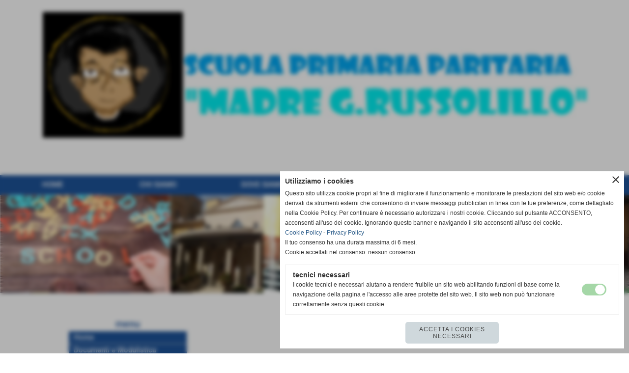

--- FILE ---
content_type: text/html; charset=UTF-8
request_url: https://www.scuolamadrerussolillo.it/CLASSE-I-ANNO-20172018.htm
body_size: 6475
content:
<!-- T. scheda: 0.000 -->
<!DOCTYPE html>
<html lang="it">
<head>
<!-- T. categoriepre: 0.004 -->
<title>CLASSE I - ANNO 2017/2018</title>
<meta charset="utf-8">
<meta name="description" content="">
<meta name="keywords" content="CLASSE I - ANNO 2017/2018">
<link rel="canonical" href="https://www.scuolamadrerussolillo.it/CLASSE-I-ANNO-20172018.htm"><meta http-equiv="Content-Security-Policy" content="upgrade-insecure-requests">
<meta property="og:author" content="www.scuolamadrerussolillo.it">
<meta property="og:publisher" content="www.brunofabozzi.it">
<meta name="generator" content="www.brunofabozzi.it">
<meta name="robots" content="max-snippet:-1,max-image-preview:standard,max-video-preview:30">
<link rel="stylesheet preload" as="style" type="text/css" href="https://www.scuolamadrerussolillo.it/fonts/material-icons/material-icons.css">
<link rel="stylesheet preload" as="style" type="text/css" href="https://www.server176.h725.net/fonts/open-sans/open-sans.css">
<link rel="stylesheet preload" as="style" type="text/css" href="https://www.server176.h725.net/fonts/roboto/roboto.css">
	
<link href="https://www.scuolamadrerussolillo.it/css_personali/cachestile_ridotta1_larga1_1453.css" rel="stylesheet" type="text/css" media="all">
<meta name="viewport" content="width=device-width, initial-scale=1.0">
<meta name="format-detection" content="telephone=no">

		
<style>

			
	/* sfondo singolo */
	@media all and (min-width: 800px) {
		body {
		    background-color: transparent !important;
		}
	}
</style>
<script src="https://www.scuolamadrerussolillo.it/js/jquery.js"></script>
<script src="https://www.scuolamadrerussolillo.it/js/datatimepicker/jquery.ui.timepicker.js?v=0.3.2" defer></script>
<link href="https://www.scuolamadrerussolillo.it/js/datatimepicker/jquery.ui.timepicker.css?v=0.3.2" rel="stylesheet" type="text/css"/>
<script src="https://www.scuolamadrerussolillo.it/js/jquery.ui.core.js"></script>
<script src="https://www.scuolamadrerussolillo.it/js/datatimepicker/jquery.ui.datepicker.js" defer></script>
<script src="https://www.scuolamadrerussolillo.it/js/datatimepicker/jquery.ui.timepicker-it.js" defer></script>
<script src="https://www.scuolamadrerussolillo.it/js/datatimepicker/jquery.ui.datepicker-it.js" defer></script>
<link rel="stylesheet" href="https://www.scuolamadrerussolillo.it/js/jquery-ui.css">

<script src="https://www.scuolamadrerussolillo.it/js/libvarie.js?lu=16012026123223"></script>
<script src="https://www.scuolamadrerussolillo.it/js/cookie/cookie.php?lu=16012026123223" defer></script>
<script src="https://www.scuolamadrerussolillo.it/js/defer.php?lu=16012026123223" defer></script>
<script src="https://www.scuolamadrerussolillo.it/js/menu.php?lu=16012026123223" defer></script>
<script src="https://www.scuolamadrerussolillo.it/js/carrello.php?lu=16012026123223" defer></script>

<link rel="stylesheet preload" as="style" type="text/css" href="https://www.scuolamadrerussolillo.it/js/slideshow/slideshow_css.php?lu=16012026123223">
<script src="https://www.scuolamadrerussolillo.it/js/slideshow/slideshow_js.php?lu=16012026123223" defer></script>

<link rel="stylesheet preload" as="style" type="text/css" href="https://www.scuolamadrerussolillo.it/js/slideshow2.0/slideshow_css.php?lu=16012026123223">
<script src="https://www.scuolamadrerussolillo.it/js/slideshow2.0/slideshow_js.php?lu=16012026123223" defer></script>

<link rel="stylesheet preload" as="style" type="text/css" href="https://www.scuolamadrerussolillo.it/js/calendario/calendario.css?lu=16012026123223">
<script src="https://www.scuolamadrerussolillo.it/js/calendario/calendario.js?lu=16012026123223" defer></script>

<link rel="stylesheet preload" as="style" type="text/css" href="https://www.scuolamadrerussolillo.it/js/boxscorrimento/boxscorrimento_css.php">
<script src="https://www.scuolamadrerussolillo.it/js/boxscorrimento/boxscorrimento_js.php?lu=16012026123223" defer></script>

<link rel="stylesheet preload" as="style" type="text/css" href="https://www.scuolamadrerussolillo.it/lightbox/lightbox_css.php?lu=16012026123223">
<script src="https://www.scuolamadrerussolillo.it/lightbox/lightbox.js?lu=16012026123223" defer></script>

<script src="https://www.scuolamadrerussolillo.it/js/inviaamico/inviaamico.js?lu=16012026123223" defer></script>

<!--Per rendere il sistema dei video di sfondo funzionante anche su explorer NON ELIMINARE LACIARE COSI-->
<!--[if lt IE 9]>
<script>
document.createElement('video');
</script>
<![endif]-->


<!-- NON SONO UN MODELLO -->	<script>
		var $jQCheckCampoAggiuntivo = jQuery.noConflict();
		
		$jQCheckCampoAggiuntivo(document).ready(function (index){
			
			$jQCheckCampoAggiuntivo("form[id^='moduloOrdine']").submit(function(index) {
				
				var selettore=$jQCheckCampoAggiuntivo(this).attr('id');
				var array=selettore.split('moduloOrdine');
				var trovate2=true;
				var patternemail = new RegExp(/^(("[\w-+\s]+")|([\w-+]+(?:\.[\w-+]+)*)|("[\w-+\s]+")([\w-+]+(?:\.[\w-+]+)*))(@((?:[\w-+]+\.)*\w[\w-+]{0,66})\.([a-z]{2,6}(?:\.[a-z]{2})?)$)|(@\[?((25[0-5]\.|2[0-4][\d]\.|1[\d]{2}\.|[\d]{1,2}\.))((25[0-5]|2[0-4][\d]|1[\d]{2}|[\d]{1,2})\.){2}(25[0-5]|2[0-4][\d]|1[\d]{2}|[\d]{1,2})\]?$)/i);
				var patterndate = new RegExp(/(?:0[1-9]|[12][0-9]|3[01])\/(?:0[1-9]|1[0-2])\/(?:19|20\d{2})/);
				
				$jQCheckCampoAggiuntivo("#moduloOrdine"+array[1]+" div[id^='ordinedatoaggiuntivovis_']").each(function (index, value) { 
					
					if(
						(!$jQCheckCampoAggiuntivo(this).find('input').val() || $jQCheckCampoAggiuntivo(this).find('input').val()=='undefined') && 
						(!$jQCheckCampoAggiuntivo(this).find('select').val() || $jQCheckCampoAggiuntivo(this).find('select').val()=='undefined') && 
						(!$jQCheckCampoAggiuntivo(this).find('textarea').val() || $jQCheckCampoAggiuntivo(this).find('textarea').val()=='undefined')
					)
					{
						trovate2=false;
					}
					else
					{
						//controllo i dati inseriti se email o data
						if($jQCheckCampoAggiuntivo(this).find('input').attr("id"))
						{
							var tipocampo = $jQCheckCampoAggiuntivo(this).find('input').attr("id").split('_');
							if(tipocampo[0]=='campoemail') 
							{
								if(!patternemail.test( $jQCheckCampoAggiuntivo(this).find('input').val() ))
								{
									trovate2=false;
								}								
							}
							else if(tipocampo[0]=='campodata')
							{
								if(!patterndate.test( $jQCheckCampoAggiuntivo(this).find('input').val() ))
								{
									trovate2=false;
								}
							}
						}						
					}													
				});
				
				if(!trovate2)
					{
					$jQCheckCampoAggiuntivo("#moduloOrdine"+array[1]+" #avvisocampiaggiuntivicomprasubito"+array[1]).show();
					return false;
					}
				else
					{
					$jQCheckCampoAggiuntivo("#moduloOrdine"+array[1]+" #avvisocampiaggiuntivicomprasubito"+array[1]).hide();
					}
			});
		});
	</script>
	
		
	
<style>

</style>
<!-- foglio stampa -->
<link rel="stylesheet" href="https://www.scuolamadrerussolillo.it/css/stampa.css" media="print"> 

<!-- T. intestazionecss: 0.007 -->
	<script>
// Don\'t automatically load content on scroll, require user to click the link instead

var $jQLista = jQuery.noConflict();
$jQLista(function () {
		
	$jQLista("#paginazione-paginaattuale" ).val(1);//annullo la varibile, altrimenti nel torna indietro resta settata e non funziona più la paginazione
	$jQLista("form[id='paginazione'] #pagina").val(''); //annullo la varibile, altrimenti nel torna indietro resta settata e non funziona più la paginazione	
	
	
	if(1==0)
		{
		$jQLista( "#paginazione-altririsultati" ).hide();	
		}
		
	$jQLista("#paginazione-altririsultati").click(function() {
		
		paginazioneLazy();
		});	
});

function paginazioneLazy()
	{	
	$jQLista.post("https://www.scuolamadrerussolillo.it/categorie.php", {"azione":"unset_variabili_paginazione"}, function(response){
		
			
		$jQLista( "#paginazione-loading" ).html('<img src="/img/loading.gif" alt="loading...">');
		$jQLista( "#paginazione-altririsultati" ).hide();	
				
		var pagina=parseInt($jQLista( "#paginazione-paginaattuale" ).val())+1;
		
		$jQLista("form[id='paginazione'] #pagina").val(pagina)
		
		var form = $jQLista("form[id='paginazione']");
		var method = form.attr("method");
		var url = "categorie_query_iniziali.php";
		var data = form.serialize()+'&paginapartenza=/CLASSE-I-ANNO-20172018.htm&tp=jq'; /* tp sta per tipo paginazione = jq (jquery) | null */
		
		$jQLista.ajax({
			type: method,			
			url: url, 
			data: data,		
		//datatype: "json",	
			success: function(response) {	
				
			//var data = $jQLista.parseJSON(response);
				//alert(data.oggetti)
				$jQLista( "#paginazione-paginaattuale" ).val(pagina);
							
										$jQLista( ".pag00 .pag02:last" ).after(response);
														
				InizializzazioneInviaAmico();
												
				var indice=0;
				var duration=0;
				
				while(indice<12)
					{
					//$jQLista("#lazyLoadingElenco"+indice).delay(1000).fadeIn(1000);
					
					$jQLista(".lazyLoadingElenco"+indice).delay(duration).hide().fadeIn(500);
					duration+=200;
					indice++;
					}
				
				indice=0;
				while(indice<12)
					{
					$jQLista(".lazyLoadingElenco"+indice).removeClass("lazyLoadingElenco"+indice)
					indice++;
					}
				
				var minR=(pagina-1)*12;
				var finoa=(minR+12);
				
				if(finoa>0)
					{
					finoa=0;	
					}
				
				$jQLista(".paginazione-num-risultati").html("risultati: 1-"+finoa+" / 0");
				$jQLista( "#paginazione-loading" ).html('');
				//$jQLista( "#paginazione-altririsultati" ).show();	
				
				
				if(pagina<0)
					{
					$jQLista( "#paginazione-altririsultati" ).delay(200*12).show();					
					}
					
								
				PopUpAvvisaDisponibile();
				
				InitPreferitiDesideri();
				}
			});			
		}); 
	}
</script>
	</head>

<body id="news-elenco-oggetti">
	<a href="#contenuto-main" class="skip-link">Salta al contenuto principale</a>
<!-- inizio oggetti liberi body --><!-- fine oggetti liberi body -->
<div id="sfondo-sito">
<div id="data-ora">18 Gennaio 2026</div>


	<div id="accessoriofisso01"></div><div id="accessoriofisso02"></div><div id="accessorio-iniziosito"></div>
	<header id="testa" role="banner">
	    <div id="testa-interna"><!-- inizio oggetti liberi testa -->
<!-- fine oggetti liberi testa --><!-- no cache -->
<div class="box-generico ridotto "  id="box109">    
    <div class="boxContenuto">
		<div class="tab01">
		
			<!-- tab01 corpo -->
			<div class="tab01-corpo"><div class="contenitore-tab02">
			<div class="tab02 tab-nudo"><div class="tab02-area-foto"><div class="immagine align-center"><img src="/foto/grandi/bannersito.jpg" sizes="(min-width: 1106px) 1106px, 100vw" srcset="/foto/grandi/bannersito.jpg 1106w" alt="" width="1106" height="356">
				<input name="w_immagine_box" id="w_immagine_box_spec_109_1" type="hidden" value="1106">
				<input name="h_immagine_box" id="h_immagine_box_spec_109_1" type="hidden" value="356">
				</div></div>
				</div></div>	
			</div>
		</div>  
    	</div>
</div><!-- T. box 109: 0.002 --><!-- no cache --><!-- menu: 1 | eredita: no | chi eredita:  | tipo: orizzontale -->
	<div id="ancora-menu-orizzontale1-69"></div>
	<nav class="menu-orizzontale" id="menu-orizzontale1-69" style="z-index: 99" data-tipoMenu="orizzontale">
		<div class="menu-orizzontale-riga">
			<ul><li class="menu-orizzontale-tasto">
	<a href="https://www.scuolamadrerussolillo.it/" title="HOME" data-urlPulsante="" data-moduloPulsante="homepage">HOME</a>
</li><li class="menu-orizzontale-tasto">
	<a href="https://www.scuolamadrerussolillo.it/Chi-Siamo.htm" title="Chi Siamo" data-urlPulsante="Chi-Siamo.htm" data-moduloPulsante="pagine_aggiuntive">CHI SIAMO</a>
</li><li class="menu-orizzontale-tasto">
	<a href="https://www.scuolamadrerussolillo.it/Dove-siamo.htm" title="Dove siamo" data-urlPulsante="Dove-siamo.htm" data-moduloPulsante="pagine_aggiuntive">DOVE SIAMO</a>
</li><li class="menu-orizzontale-tasto">
	<a href="https://www.scuolamadrerussolillo.it/orario-scolastico.htm" title="orario scolastico" data-urlPulsante="orario-scolastico.htm" data-moduloPulsante="pagine_aggiuntive">ORARIO</a>
</li><li class="menu-orizzontale-tasto">
	<a href="https://www.scuolamadrerussolillo.it/contattaci.htm" title="contattaci" data-urlPulsante="contattaci.htm" data-moduloPulsante="pagine_aggiuntive">CONTATTACI</a>
</li><li class="menu-orizzontale-tasto">
	<a href="https://www.scuolamadrerussolillo.it/La-nostra-struttura.htm" title="La nostra struttura" data-urlPulsante="La-nostra-struttura.htm" data-moduloPulsante="pagine_aggiuntive">LA NOSTRA STRUTTURA</a>
</li>
				</ul>
			</div>
		</nav><!-- T. menu 69 parziale1: 0.000 | parziale2: 0.002 --><!-- T. menu 69: 0.002 --><!-- no cache -->
<div class="box-generico ridotto "  id="box55">    
    <div class="boxContenuto">
		<div class="tab01 tab-nudo"><div class="contenitore-tab02">
			<div class="tab02 tab-nudo"><div class="tab02-area-foto"><div class="immagine align-center"><img src="/foto/grandi/bannerssalfonzo.png" sizes="(min-width: 1920px) 1920px, 100vw" srcset="/foto/grandi/bannerssalfonzo.png 1920w" alt="" width="1920" height="300">
				<input name="w_immagine_box" id="w_immagine_box_spec_55_1" type="hidden" value="1920">
				<input name="h_immagine_box" id="h_immagine_box_spec_55_1" type="hidden" value="300">
				</div></div>
				</div></div>
		</div>  
    	</div>
</div><!-- T. box 55: 0.002 -->		
	    <!-- CHIUSURA DI testa-interna -->
		</div>
	<!-- CHIUSURA DI testa -->
	</header>
	
	<div id="accessorio-iniziocontenuti"></div>
<div id="corpo-contenitore">
<div id="corpo-contenuto-paginainterna">

	
				<div id="menu"><!-- no cache --><!-- T. box 4: 0.000 --><!-- no cache --><!-- menu: 3 | eredita: no | chi eredita:  | tipo: verticale -->
<nav id="menu-verticale-nav3-107" class="menu-verticale-box mv-scatola" data-tipoMenu="verticale">
	<div class="mv-testa">menu</div>
	<div class="mv-corpo">
				<div class="mv-link01-corpo">
					<a href="https://www.scuolamadrerussolillo.it/" title="Home" data-urlPulsante="" data-moduloPulsante="homepage">Home</a>
				</div>
				<div class="mv-link01-corpo">
					<a href="https://www.scuolamadrerussolillo.it/covid-19.htm" title="COVID 19" data-urlPulsante="covid-19.htm" data-moduloPulsante="pagine_aggiuntive">Documenti e Modulistica</a>
				</div>
				<div class="mv-link01-corpo">
					<a href="https://www.scuolamadrerussolillo.it/POF.htm" title="POF" data-urlPulsante="POF.htm" data-moduloPulsante="pagine_aggiuntive">P.O.F</a>
				</div>
				<div class="mv-link01-corpo">
					<a href="https://www.scuolamadrerussolillo.it/pon.htm" title="PON" data-urlPulsante="pon.htm" data-moduloPulsante="pagine_aggiuntive">PON</a>
				</div>
				<div class="mv-link01-corpo">
					<a href="https://www.scuolamadrerussolillo.it/Le-nostre-foto.htm" title="Le nostre foto" data-urlPulsante="Le-nostre-foto.htm" data-moduloPulsante="pagine_aggiuntive">Le nostre foto</a>
				</div>
	</div>
</nav><!-- T. menu 107 parziale1: 0.000 | parziale2: 0.002 --><!-- T. menu 107: 0.002 --><!-- no cache --><!-- menu: 10 | eredita: no | chi eredita:  | tipo: verticale -->
<nav id="menu-verticale-nav10-108" class="menu-verticale-box mv-scatola" data-tipoMenu="verticale">
	<div class="mv-testa">Adempimenti Decreto legislativo n.33/2013</div>
	<div class="mv-corpo">
				<div class="mv-link01-corpo">
					<a href="https://www.scuolamadrerussolillo.it/amministrazione-trasparente.htm" title="Amministrazione Trasparente" data-urlPulsante="amministrazione-trasparente.htm" data-moduloPulsante="pagine_aggiuntive">Amministrazione Trasparente</a>
				</div>
	</div>
</nav><!-- T. menu 108 parziale1: 0.000 | parziale2: 0.001 --><!-- T. menu 108: 0.001 --></div>	<div id="contenuti" class="categorie-news">
	
<!-- INIZIO ZONA DEI CONTENUTI - CIO CHE CAMBIA, CAMBIA QUI -->
	
<!-- T. categorie specifiche template: 0.001 -->
<!-- T. categorie specifiche: 0.001 -->

	<main class="pag00" id="contenuto-main" role="main">
		<div class="pag00-testa">
					<div class="titolo">Notizie e Lavori</div>
					<div class="sottotitolo"><a href="https://www.scuolamadrerussolillo.it/" title="torna a Home">Home</a> &gt; <a href="Notizie-e-Lavori.htm" title="torna a Notizie e Lavori">Notizie e Lavori</a> &gt; <a href="CLASSE-I.htm" title="torna a CLASSE I">CLASSE I</a></div>
		</div>		
		<div class="pag00-corpo">
<form name="paginazione" id="paginazione" class="aaa" action="categorie.php" method="get">
	<input name="pagina" id="pagina" type="hidden" value="1">
	<input name="categoria" type="hidden" value="137">
	<input name="tipo" id="tipo" type="hidden" value="">
	<input name="parola_cerca" id="parola_cerca" type="hidden" value="">
	<input name="modulo_attuale" id="modulo_attuale" type="hidden" value="news">
	<input name="ordinaPer" id="ordinaPer" type="hidden" value="">
	<input name="filtri" id="filtri" type="hidden" value="">
	<input name="azione" id="azione" type="hidden" value="">
	
	<!-- Questo form è inviato via JavaScript; il pulsante non è necessario -->
	<!-- Pulsante invisibile ma accessibile agli screen reader -->
  	<button type="submit" class="sr-only" disabled aria-hidden="true">Invia</button>
</form>
	<section class="pag01">
		<header class="pag01-testa">
			<div class="titolo"><h1>CLASSE I - ANNO 2017/2018</h1></div>
		</header>			
		<div class="pag01-corpo"></div>
	</section><div class="box-paginazione">			
				<div class="float-right paginazione-num-risultati">risultati: 1-0 / 0</div>
				<div class="clear-both"></div></div>
				<div class="categorie-oggetti-elenco">
				</div>

		</div>	
		</main>	
	
<!-- FINE ZONA DEI CONTENUTI -->
</div>

<div class="cancellatore-corpo"></div></div>
</div>
<hr>
<div id="accessorio-finecontenuti"></div>

<!-- T. categorie: 0.025 -->
<footer id="piede-contenitore" role="contentinfo">
	<!-- inizio oggetti liberi piede -->
<!-- fine oggetti liberi piede -->	
	<div id="piede-contenuto">		
		<!-- no cache -->
<div class="box-dati-azienda largo "  id="box34">    
    <div class="boxContenuto">
		<div class="tab01 tab-nudo">
				<div class="tab02 tab-nudo">
					<div class="tab02-corpo">
						
			<div class="descrizione">
				<div style="text-align: center;"><div style="color: #FFFFFC;"><div style="font-family: Times New Roman, Times, serif;"><div style="font-size: 12px;"><strong><em><span style="font-family: Actor;"></span><span style="font-size: 12px;"><span style="color: rgb(79, 79, 79);"><span style="font-family: Actor;"></span><span style="font-size: 15px;"><span style="font-family: Actor;"></span><span style="font-size: 16px;"><span style="font-family: Actor;"><span style="font-size: 10px;"><span style="font-size: 16px;"><span style="font-size: 26px;"><span style="font-size: 12px;">Scuola Primaria Paritaria<BR>Corso Duca D&acute;Aosta 22 - Pianura (Napoli)</span></span></span></span></span><BR>Tel. 0817261850</span><BR><a href="mailto:bruno.fabozzi@gmail.com" title="bruno.fabozzi@gmail.com">bruno.fabozzi@gmail.com</a>  <a href="mailto:info@scuolamadrerussolillo.it" title="info@scuolamadrerussolillo.it">info@scuolamadrerussolillo.it</a></span></span></span></em></strong></div></div></div></div>
			</div>
					</div>
				</div>
		</div>  
    	</div>
</div><!-- T. box 34: 0.001 -->		
	</div>
</footer>
		<!-- T. piede: 0.003 -->

<div id="firma" role="region" aria-label="Crediti del sito">
	www.brunofabozzi.it
</div><div id="windows_confirm_delete">
    <div id="windows_confirm_delete_label"></div>    
    <div id="windows_confirm_delete_button"></div>
</div>
<button type="button" id="tornasu" class="tornasu" aria-label="Torna all'inizio">
  <img src="/img/torna-su.png" alt="" aria-hidden="true" role="presentation">
</button>
	<aside id="risoluzioneschermo" style="display: none;">
	<span id="risoluzionedimensione"> × </span><span id="detectmobile">no</span><span id="stilemobileattivo">mobilesi</span> - DetectMobile: no (stile mobile: mobilesi && session windowwidth: )</aside>
<aside id="linguabrowsersitoweb" style="display: none;">
	<div id="linguabrowser"></div>
	<div id="linguasitoweb"></div>
</aside>
	<!--
-->
<div id="area-cookie2021-promemoria" title="Apri impostazioni cookies" role="button" tabindex="0" aria-haspopup="dialog" aria-controls="area-cookie2021" aria-label="Apri impostazioni cookies"><span class="material-icons notranslate" aria-hidden="true">cookie</span></div>
<div id="area-cookie2021-sfondo" style="display: none;" aria-hidden="true"></div>
<div id="area-cookie2021" style="display: none;" role="dialog" aria-modal="true" aria-labelledby="cookie2021-title" aria-describedby="cookie2021-desc">
	<span id="area-cookie2021-chiudi" class="material-icons notranslate" title="Chiudi il banner e accetta i cookies necessari" role="button" tabindex="0" aria-label="Chiudi il banner e accetta i cookies necessari">close</span>
	<div class="area-cookie2021-contenuto">	
		<div class="area-cookie2021-contenuto-titolo" id="cookie2021-title">Utilizziamo i cookies</div>		
		<div class="area-cookie2021-contenuto-info" id="cookie2021-desc">
			<div>Questo sito utilizza cookie propri al fine di migliorare il funzionamento e monitorare le prestazioni del sito web e/o cookie derivati da strumenti esterni che consentono di inviare messaggi pubblicitari in linea con le tue preferenze, come dettagliato nella Cookie Policy. Per continuare è necessario autorizzare i nostri cookie. Cliccando sul pulsante ACCONSENTO, acconsenti all&apos;uso dei cookie. Ignorando questo banner e navigando il sito acconsenti all&apos;uso dei cookie.</div>
			<div><a href="Informativa-sui-cookies.htm" title="Cookie Policy" rel="nofollow">Cookie Policy</a> - <a href="Privacy.htm" title="Privacy Policy" rel="nofollow">Privacy Policy</a></div>
			<div id="statoconsensocookiebanner">Il tuo consenso ha una durata massima di 6 mesi.<BR>Cookie accettati nel consenso: nessun consenso<BR></div>
		</div>		
		<div class="area-cookie2021-contenuto-dettagli">
			<div class="area-cookie2021-contenuto-dettagli-cookie" style="display: block;">					
				<div class="area-cookie2021-contenuto-dettagli-cookie-blocco">
					<div class="area-cookie2021-contenuto-dettagli-cookie-blocco-info">
						<div class="area-cookie2021-contenuto-dettagli-cookie-blocco-nome" id="nome_necessary">
							tecnici necessari
						</div>
						<div class="area-cookie2021-contenuto-dettagli-cookie-blocco-descrizione" id="desc_necessary">
							I cookie tecnici e necessari aiutano a rendere fruibile un sito web abilitando funzioni di base come la navigazione della pagina e l'accesso alle aree protette del sito web. Il sito web non può funzionare correttamente senza questi cookie.
						</div>
					</div>
					<div class="area-cookie2021-contenuto-dettagli-cookie-blocco-consenso" aria-disabled="true" role="presentation" aria-hidden="true">
						<input type="checkbox" id="label_consensocookienecessary" aria-describedby="nome_necessary desc_necessary" aria-label="tecnici necessari (non modificabile)" disabled checked>
						<label for="label_consensocookienecessary" class="interruttore sbiadito" title="tecnici necessari">
							<span class="nascosto">tecnici necessari (non modificabile)</span>
							<span class="interruttoreslider round disabilitato" aria-hidden="true"></span>
						</label>						
					</div>
				</div>	
			</div>		
		</div>		
		<div class="area-cookie2021-contenuto-pulsanti">
			<div id="area-cookie2021-necessari" class="bottone bottone-p bottone-cookie2021" title="Accetta i cookies necessari" role="button" tabindex="0" aria-label="Accetta i cookies necessari">Accetta i cookies necessari</div>
		</div>
	</div>	
</div>
</div>

<div id="accessorio-finepiede"></div>


<!-- 51t0p3r-51am0-1-p1u-b3ll1 | /CLASSE-I-ANNO-20172018.htm | /scheda.php?par=CLASSE-I-ANNO-20172018 | categorie.php?categoria=137 | 81.4.100.28 | OK140 | 0.043 | PHP 7.2.24 -->
	<input type="hidden" id="requestUriDoveSono" name="requestUriDoveSono" value="CLASSE-I-ANNO-20172018.htm">
	<input type="hidden" id="phpSelfDoveSono" name="phpSelfDoveSono" value="scheda.php">
	<input type="hidden" id="phpSelfDoveSono2" name="phpSelfDoveSono2" value="categorie.php">
	<input type="hidden" id="queryStringDoveSono" name="queryStringDoveSono" value="par=CLASSE-I-ANNO-20172018">
	<input type="hidden" id="queryStringDoveSono2" name="queryStringDoveSono2" value="categoria=137">
	<input type="hidden" id="moduloDoveSono" name="moduloDoveSono" value="news">
	<input type="hidden" id="array_menu_dedicato_dipendedasezione" name="array_menu_dedicato_dipendedasezione" value="">
</body>
</html>
<!--FINEA-->
<!--FINEB-->